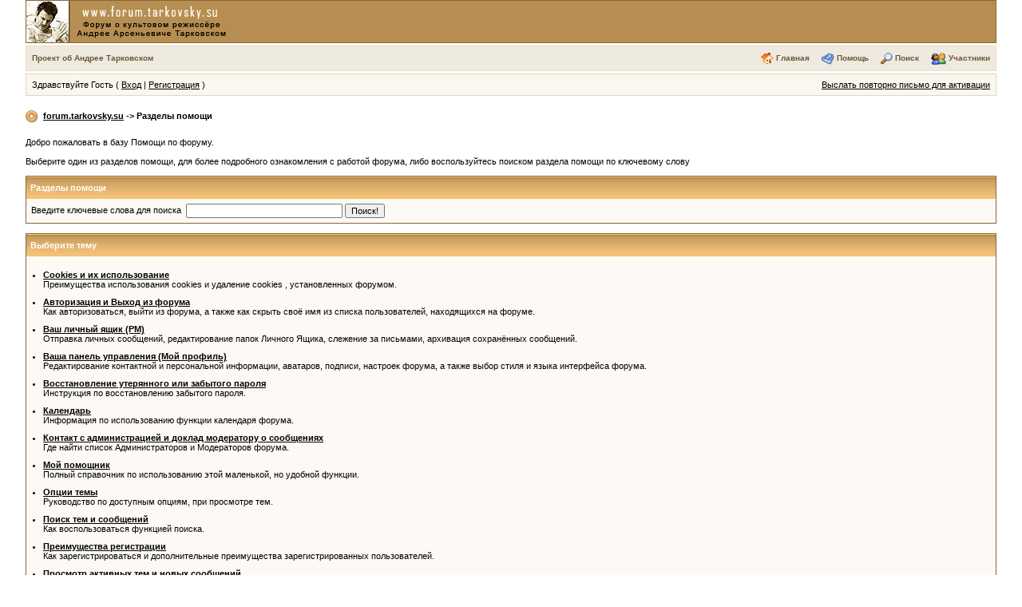

--- FILE ---
content_type: text/html; charset=windows-1251
request_url: http://forum.tarkovsky.su/index.php?s=482609742b52253db01bdda2b45184ff&act=Help
body_size: 5720
content:
<html> 
<head> 
<title>Форум об Андрее Тарковском :: Жертвоприношение, Ностальгия, Время путешествия, Сталкер, Зеркало, Солярис, Андрей Рублёв, Иваново Детство, Каток и скрипка, Tarkovsky, Andrei Tarkovsky, Разделы помощи</title> 
<meta http-equiv="content-type" content="text/html; charset=windows-1251" /> 
 <META Name="copyright" Content="Казармщиков Александр Игоревич">
 <META NAME="author" CONTENT="Казармщиков Александр Игоревич">
 <meta name="description" content="Форум о культовом режиссере Андрее Арсеньевиче Тарковском">
 <META NAME="keywords" CONTENT="Андрей Тарковский, Жертвоприношение, Ностальгия, Время путешествия, Сталкер, Зеркало, Солярис, Андрей Рублёв, Иваново Детство, Каток и скрипка, Tarkovsky, Andrei Tarkovsky">
 
<!--TEMPLATE: skin_global, Template Part: css_inline-->

<style type='text/css'>
/* FIX IE6 Scrollbars bug - Leave this in! */

html { overflow-x: auto; } 



/* Body entry, change forum page background colour, default font, font size, etc. Leave text-align:center to center board content

   #ipwrapper will set text-align back to left for the forum. Any other tables / divs you use must use text-align:left to re-align

   the content properly. This is a work around to a known Internet Explorer bug */

BODY { font-family: Verdana, Tahoma, Arial, sans-serif; font-size: 11px; color: #000; margin:0px;padding:0px;background-color:#FFF; text-align:center }

TABLE, TR, TD { font-family: Verdana, Tahoma, Arial, sans-serif; font-size: 11px; color: #000; }



/* MAIN WRAPPER: Adjust forum width here. Leave margins alone to auto-center content */

#ipbwrapper { text-align:left; width:95%; margin-left:auto;margin-right:auto }

#ipbwrapper img { vertical-align:middle; border: 0px }



a:link, a:visited, a:active { text-decoration: underline; color: #000 }

a:hover { color: #846C46; text-decoration:underline }



fieldset.search { padding:6px; line-height:150% }

label      { cursor:pointer; }

form       { display:inline; }

img.attach { border:2px outset #EEF2F7;padding:2px }



.googleroot  { padding:6px; line-height:130% }

.googlechild { padding:6px; margin-left:30px; line-height:130% }

.googlebottom, .googlebottom a:link, .googlebottom a:visited, .googlebottom a:active { font-size:11px; color: #6C583A; }

.googlish, .googlish a:link, .googlish a:visited, .googlish a:active { font-size:14px; font-weight:bold; color:#00D; }

.googlepagelinks { font-size:1.1em; letter-spacing:1px }

.googlesmall, .googlesmall a:link, .googlesmall a:active, .googlesmall a:visited { font-size:10px; color:#434951 }



li.helprow { padding:0px; margin:0px 0px 10px 0px }

ul#help    { padding:0px 0px 0px 15px }



option.cat { font-weight:bold; }

option.sub { font-weight:bold;color:#555 }



.caldate   { text-align:right;font-weight:bold;font-size:11px;color:#777;background-color: #EFE9DF;padding:4px;margin:0px }



.warngood { color:green }

.warnbad  { color:red }



#padandcenter { margin-left:auto;margin-right:auto;text-align:center;padding:14px 0px 14px 0px }



#profilename { font-size:28px; font-weight:bold; }

#calendarname { font-size:22px; font-weight:bold; }



#photowrap { padding:6px; }

#phototitle { font-size:24px; border-bottom:1px solid black }

#photoimg   { text-align:center; margin-top:15px } 



#ucpmenu    { line-height:150%;width:22%; border:1px solid #876634;background-color: #FDFAF5 }

#ucpmenu p  { padding:2px 5px 6px 9px;margin:0px; }

#ucpcontent { background-color: #FDFAF5; border:1px solid #876634;line-height:150%; width:auto }

#ucpcontent p  { padding:10px;margin:0px; }



#ipsbanner { position:absolute;top:1px;right:5%; }

#logostrip { border:1px solid #876634;background-color: #B78E51;padding:0px;margin:0px; }

#submenu   { border:1px solid #EDDDBC;background-color: #EFEADF;font-size:10px;margin:3px 0px 3px 0px;color: #6C583A;font-weight:bold;}

#submenu a:link, #submenu  a:visited, #submenu a:active { font-weight:bold;font-size:10px;text-decoration: none; color: #6C583A; }

#userlinks { border:1px solid #DFD6C2; background-color: #FAF7F0 }



#navstrip  { font-weight:bold;padding:6px 0px 6px 0px; }



.activeuserstrip { background-color: #EDD9BC; padding:6px }



/* Form stuff (post / profile / etc) */

.pformstrip { background-color: #EBE1D1; color:#000;font-weight:bold;padding:7px;margin-top:1px }

.pformleft  { background-color: #FDFAF5; padding:6px; margin-top:1px;width:25%; border-top:1px solid #DFD3C2; border-right:1px solid #DFD3C2; }

.pformleftw { background-color: #FDFAF5; padding:6px; margin-top:1px;width:40%; border-top:1px solid #DFD3C2; border-right:1px solid #DFD3C2; }

.pformright { background-color: #FDFAF5; padding:6px; margin-top:1px;border-top:1px solid #DFD3C2; }



/* Topic View elements */

.signature   { font-size: 10px; color: #339; line-height:150% }

.postdetails { font-size: 10px }

.postcolor   { font-size: 12px; line-height: 160% }



.normalname { font-size: 12px; font-weight: bold; color: #003 }

.normalname a:link, .normalname a:visited, .normalname a:active { font-size: 12px }

.unreg { font-size: 11px; font-weight: bold; color: #900 }



.post1 { background-color: #FDFAF5 }

.post2 { background-color: #F7F3EE }



.postlinksbar { background-color: #FFF;padding:7px;margin-top:1px;font-size:10px; background-image: url(style_images/1/tile_sub.gif) }



/* Common elements */

.row1 { background-color: #FDFAF5 }

.row2 { background-color: #EFE9DF }

.row3 { background-color: #F7F3EE }

.row4 { background-color: #F2ECE4 }





.darkrow1 { background-color: #DFD3C2; color:#000; }

.darkrow2 { background-color: #EDD9BC; color:#6C583A; }

.darkrow3 { background-color: #EBE1D1; color:#6C583A; }



.hlight { background-color: #DFE6EF }



.dlight { background-color: EEF2F7 }



.titlemedium { font-weight:bold; color:#6C583A; padding:7px; margin:0px; background-image: url(style_images/1/tile_sub.gif) }

.titlemedium  a:link, .titlemedium  a:visited, .titlemedium  a:active  { text-decoration: underline; color: #6C583A }



/* Main table top (dark blue gradient by default) */

.maintitle { vertical-align:middle;font-weight:bold; color:#FFF; padding:8px 0px 8px 5px; background-image: url(style_images/1/tile_back.gif);
background-color:#B78E51;
 }

.maintitle a:link, .maintitle  a:visited, .maintitle  a:active { text-decoration: none; color: #FFF }

.maintitle a:hover { text-decoration: underline }



/* tableborders gives the white column / row lines effect */

.plainborder { border:1px solid #876634;background-color:#FDFAF5 }

.tableborder { border:1px solid #876634;background-color:#FFF; padding:0; margin:0 }



.tablefill   { border:1px solid #876634;background-color: #FDFAF5;padding:6px;  }



.tablepad    { background-color: #FDFAF5;padding:6px }

.tablebasic  { width:100%; padding:0px 0px 0px 0px; margin:0px; border:0px }



.wrapmini    { float:left;line-height:1.5em;width:25% }

.pagelinks   { float:left;line-height:1.2em;width:35% }



.desc { font-size:10px; color:#434951 }

.edit { font-size: 9px }





.searchlite { font-weight:bold; color:#F00; background-color:#FF0 }



#QUOTE { white-space:normal; font-family: Verdana, Arial; font-size: 11px; color: #465584; background-color: #FEFCFA; border: 1px solid #000; padding-top: 2px; padding-right: 2px; padding-bottom: 2px; padding-left: 2px }

#CODE  { white-space:normal; font-family: Courier, Courier New, Verdana, Arial;  font-size: 11px; color: #465584; background-color: #FEFCFA; border: 1px solid #000; padding-top: 2px; padding-right: 2px; padding-bottom: 2px; padding-left: 2px }



.copyright { font-family: Verdana, Tahoma, Arial, Sans-Serif; font-size: 9px; line-height: 12px }



.codebuttons  { font-size: 10px; font-family: verdana, helvetica, sans-serif; vertical-align: middle }

.forminput, .textinput, .radiobutton, .checkbox  { font-size: 11px; font-family: verdana, helvetica, sans-serif; vertical-align: middle }



.thin { padding:6px 0px 6px 0px;line-height:140%;margin:2px 0px 2px 0px;border-top:1px solid #FFF;border-bottom:1px solid #FFF }



.purple { color:purple;font-weight:bold }

.red    { color:red;font-weight:bold }

.green  { color:green;font-weight:bold }

.blue   { color:blue;font-weight:bold }

.orange { color:#F90;font-weight:bold } 
</style>
 
<script language="javascript" src="./html/quote.js"></script> 
</head> 
<body>
<div id="ipbwrapper">
<!--TEMPLATE: skin_global, Template Part: BoardHeader-->
<script language='JavaScript' type="text/javascript">
<!--
function buddy_pop() { window.open('index.php?act=buddy&s=e6b0a1d0a2c0e3478be68bac191e6268','BrowserBuddy','width=250,height=500,resizable=yes,scrollbars=yes'); }
function chat_pop(cw,ch)  { window.open('index.php?s=e6b0a1d0a2c0e3478be68bac191e6268&act=chat&pop=1','Chat','width='+cw+',height='+ch+',resizable=yes,scrollbars=yes'); }
function multi_page_jump( url_bit, total_posts, per_page )
{
pages = 1; cur_st = parseInt(""); cur_page  = 1;
if ( total_posts % per_page == 0 ) { pages = total_posts / per_page; }
 else { pages = Math.ceil( total_posts / per_page ); }
msg = "Введите номер страницы, к которой хотите перейти." + " " + pages;
if ( cur_st > 0 ) { cur_page = cur_st / per_page; cur_page = cur_page -1; }
show_page = 1;
if ( cur_page < pages )  { show_page = cur_page + 1; }
if ( cur_page >= pages ) { show_page = cur_page - 1; }
 else { show_page = cur_page + 1; }
userPage = prompt( msg, show_page );
if ( userPage > 0  ) {
	if ( userPage < 1 )     {    userPage = 1;  }
	if ( userPage > pages ) { userPage = pages; }
	if ( userPage == 1 )    {     start = 0;    }
	else { start = (userPage - 1) * per_page; }
	window.location = url_bit + "&st=" + start;
}
}
//-->
</script>
 
<!--IBF.BANNER-->

<table cellpadding="0" cellspacing="0" style="width:100%;border:1px solid #876634;background-color: #B78E51;padding:0px;margin:0px;">
<tr>
<td>
<a href='http://forum.tarkovsky.su/index.php?s=e6b0a1d0a2c0e3478be68bac191e6268&amp;' title='Форум об Андрее Арсеньевиче Тарковском'><img src='style_images/1/logo4.gif' alt='Форум об Андрее Арсеньевиче Тарковском' border="0" style="padding:0px; margin:0px;"></a>
</td>
</tr>
</table>

<!--
<div id='logostrip'><a href='http://forum.tarkovsky.su/index.php?s=e6b0a1d0a2c0e3478be68bac191e6268&amp;' title='Форум об Андрее Арсеньевиче Тарковском'><img src='style_images/1/logo4.gif' alt='Форум об Андрее Арсеньевиче Тарковском' border="0" style="padding:0px; margin:0px;"></a></div>
-->

<!-- IE6/Win TABLE FIX -->
<table  width="100%" cellspacing="6" id="submenu">
<tr>
 <td><a href='http://tarkovsky.su'>Проект об Андрее Тарковском</a><!--IBF.RULES--></td>
 <td align="right">
   <img src="style_images/1/atb_home.gif" border="0" alt="" />&nbsp;<a href='http://forum.tarkovsky.su/index.php?s=e6b0a1d0a2c0e3478be68bac191e6268&amp;act=portal'>Главная</a>
   &nbsp; &nbsp;&nbsp;<img src="style_images/1/atb_help.gif" border="0" alt="" />&nbsp;<a href='http://forum.tarkovsky.su/index.php?s=e6b0a1d0a2c0e3478be68bac191e6268&amp;act=Help'>Помощь</a>
   &nbsp; &nbsp;&nbsp;<img src="style_images/1/atb_search.gif" border="0" alt="" />&nbsp;<a href='http://forum.tarkovsky.su/index.php?s=e6b0a1d0a2c0e3478be68bac191e6268&amp;act=Search&amp;f='>Поиск</a>
   &nbsp; &nbsp;&nbsp;<img src="style_images/1/atb_members.gif" border="0" alt="" />&nbsp;<a href='http://forum.tarkovsky.su/index.php?s=e6b0a1d0a2c0e3478be68bac191e6268&amp;act=Members'>Участники</a>

<!--
   &nbsp; &nbsp;&nbsp;<img src="style_images/1/atb_calendar.gif" border="0" alt="" />&nbsp;<a href='http://forum.tarkovsky.su/index.php?s=e6b0a1d0a2c0e3478be68bac191e6268&amp;act=calendar'>Календарь</a>
   &nbsp; &nbsp;&nbsp;<img src="style_images/1/atb_downloads.gif" border="0" alt="" />&nbsp;<a href='http://forum.tarkovsky.su/index.php?s=e6b0a1d0a2c0e3478be68bac191e6268&amp;act=Downloads'>Файлы</a>
-->
   <!--IBF.CHATLINK-->
   <!--IBF.TSLLINK-->
 </td>
</tr>
</table>
<!--TEMPLATE: skin_global, Template Part: Guest_bar-->

  <table width="100%" id="userlinks" cellspacing="6">
   <tr>
    <td>Здравствуйте Гость ( <a href='http://forum.tarkovsky.su/index.php?s=e6b0a1d0a2c0e3478be68bac191e6268&amp;act=Login&amp;CODE=00'>Вход</a> | <a href='http://forum.tarkovsky.su/index.php?s=e6b0a1d0a2c0e3478be68bac191e6268&amp;act=Reg&amp;CODE=00'>Регистрация</a> )</td>
    <td align='right'><a href='http://forum.tarkovsky.su/index.php?s=e6b0a1d0a2c0e3478be68bac191e6268&amp;act=Reg&amp;CODE=reval'>Выслать повторно письмо для активации</a></td>
   </tr>
  </table>

<br />
 
<!--TEMPLATE: skin_global, Template Part: start_nav-->
<div id='navstrip' align='left'><img src='style_images/1/nav.gif' border='0'  alt='&gt;' />&nbsp; 
<a href='http://forum.tarkovsky.su/index.php?s=e6b0a1d0a2c0e3478be68bac191e6268&amp;act=idx'>forum.tarkovsky.su</a>&nbsp;-&gt;&nbsp;Разделы помощи<!--TEMPLATE: skin_global, Template Part: end_nav-->
</div>

<br />
 
<!--TEMPLATE: skin_help, Template Part: start-->

<div>Добро пожаловать в базу Помощи по форуму.<br /><br />Выберите один из разделов помощи, для более подробного ознакомления с работой форума, либо воспользуйтесь поиском раздела помощи по ключевому слову</div>
<br />
<form action="http://forum.tarkovsky.su/index.php?s=e6b0a1d0a2c0e3478be68bac191e6268&amp;" method="post">
<input type='hidden' name='act' value='Help' />
<input type='hidden' name='CODE' value='02' />
<div class="tableborder">
  <div class="maintitle">Разделы помощи</div>
  <div class="tablepad">Введите ключевые слова для поиска&nbsp;&nbsp;<input type='text' maxlength='60' size='30' class='forminput' name='search_q' />&nbsp;<input type='submit' value='Поиск!' class='forminput' /></div>
</div>
</form>
<br />
<div class="tableborder">
  <div class="maintitle">Выберите тему</div>
  <div class="tablepad">
  <ul id="help">
<!--TEMPLATE: skin_help, Template Part: row-->

<li class="helprow"><a href='http://forum.tarkovsky.su/index.php?s=e6b0a1d0a2c0e3478be68bac191e6268&amp;act=Help&amp;CODE=01&amp;HID=2'><b>Cookies и их использование</b></a><br />Преимущества использования cookies и удаление cookies , установленных форумом.</li>
<!--TEMPLATE: skin_help, Template Part: row-->

<li class="helprow"><a href='http://forum.tarkovsky.su/index.php?s=e6b0a1d0a2c0e3478be68bac191e6268&amp;act=Help&amp;CODE=01&amp;HID=11'><b>Авторизация и Выход из форума</b></a><br />Как авторизоваться, выйти из форума, а также как скрыть своё имя из списка пользователей, находящихся на форуме.</li>
<!--TEMPLATE: skin_help, Template Part: row-->

<li class="helprow"><a href='http://forum.tarkovsky.su/index.php?s=e6b0a1d0a2c0e3478be68bac191e6268&amp;act=Help&amp;CODE=01&amp;HID=6'><b>Ваш личный ящик (PM)</b></a><br />Отправка личных сообщений, редактирование папок Личного Ящика, слежение за письмами, архивация сохранённых сообщений.</li>
<!--TEMPLATE: skin_help, Template Part: row-->

<li class="helprow"><a href='http://forum.tarkovsky.su/index.php?s=e6b0a1d0a2c0e3478be68bac191e6268&amp;act=Help&amp;CODE=01&amp;HID=4'><b>Ваша панель управления (Мой профиль)</b></a><br />Редактирование контактной и персональной информации, аватаров, подписи, настроек форума, а также выбор стиля и языка интерфейса форума.</li>
<!--TEMPLATE: skin_help, Template Part: row-->

<li class="helprow"><a href='http://forum.tarkovsky.su/index.php?s=e6b0a1d0a2c0e3478be68bac191e6268&amp;act=Help&amp;CODE=01&amp;HID=3'><b>Восстановление утерянного или забытого пароля</b></a><br />Инструкция по восстановлению забытого пароля.</li>
<!--TEMPLATE: skin_help, Template Part: row-->

<li class="helprow"><a href='http://forum.tarkovsky.su/index.php?s=e6b0a1d0a2c0e3478be68bac191e6268&amp;act=Help&amp;CODE=01&amp;HID=16'><b>Календарь</b></a><br />Информация по использованию функции календаря форума.</li>
<!--TEMPLATE: skin_help, Template Part: row-->

<li class="helprow"><a href='http://forum.tarkovsky.su/index.php?s=e6b0a1d0a2c0e3478be68bac191e6268&amp;act=Help&amp;CODE=01&amp;HID=7'><b>Контакт с администрацией и доклад модератору о сообщениях</b></a><br />Где найти список Администраторов и Модераторов форума.</li>
<!--TEMPLATE: skin_help, Template Part: row-->

<li class="helprow"><a href='http://forum.tarkovsky.su/index.php?s=e6b0a1d0a2c0e3478be68bac191e6268&amp;act=Help&amp;CODE=01&amp;HID=13'><b>Мой помощник</b></a><br />Полный справочник по использованию этой маленькой, но удобной функции.</li>
<!--TEMPLATE: skin_help, Template Part: row-->

<li class="helprow"><a href='http://forum.tarkovsky.su/index.php?s=e6b0a1d0a2c0e3478be68bac191e6268&amp;act=Help&amp;CODE=01&amp;HID=15'><b>Опции темы</b></a><br />Руководство по доступным опциям, при просмотре тем.</li>
<!--TEMPLATE: skin_help, Template Part: row-->

<li class="helprow"><a href='http://forum.tarkovsky.su/index.php?s=e6b0a1d0a2c0e3478be68bac191e6268&amp;act=Help&amp;CODE=01&amp;HID=10'><b>Поиск тем и сообщений</b></a><br />Как воспользоваться функцией поиска.</li>
<!--TEMPLATE: skin_help, Template Part: row-->

<li class="helprow"><a href='http://forum.tarkovsky.su/index.php?s=e6b0a1d0a2c0e3478be68bac191e6268&amp;act=Help&amp;CODE=01&amp;HID=1'><b>Преимущества регистрации</b></a><br />Как зарегистрироваться и дополнительные преимущества зарегистрированных пользователей.</li>
<!--TEMPLATE: skin_help, Template Part: row-->

<li class="helprow"><a href='http://forum.tarkovsky.su/index.php?s=e6b0a1d0a2c0e3478be68bac191e6268&amp;act=Help&amp;CODE=01&amp;HID=9'><b>Просмотр активных тем и новых сообщений</b></a><br />Где можно просмотреть список сегодняшних активных тем и новые сообщения, появившиеся с момента Вашего последнего посещения форума.</li>
<!--TEMPLATE: skin_help, Template Part: row-->

<li class="helprow"><a href='http://forum.tarkovsky.su/index.php?s=e6b0a1d0a2c0e3478be68bac191e6268&amp;act=Help&amp;CODE=01&amp;HID=8'><b>Просмотр информации профиля пользователей</b></a><br />Где можно найти контактную информацию пользователя.</li>
<!--TEMPLATE: skin_help, Template Part: row-->

<li class="helprow"><a href='http://forum.tarkovsky.su/index.php?s=e6b0a1d0a2c0e3478be68bac191e6268&amp;act=Help&amp;CODE=01&amp;HID=12'><b>Сообщения</b></a><br />Руководство по функциям, при написании сообщений.</li>
<!--TEMPLATE: skin_help, Template Part: row-->

<li class="helprow"><a href='http://forum.tarkovsky.su/index.php?s=e6b0a1d0a2c0e3478be68bac191e6268&amp;act=Help&amp;CODE=01&amp;HID=14'><b>Список участников</b></a><br />Просмотр и поиск пользователей через список участников и возможность сортировки найденного.</li>
<!--TEMPLATE: skin_help, Template Part: row-->

<li class="helprow"><a href='http://forum.tarkovsky.su/index.php?s=e6b0a1d0a2c0e3478be68bac191e6268&amp;act=Help&amp;CODE=01&amp;HID=5'><b>Уведомление на e-mail о новых сообщениях</b></a><br />Как подписаться на тему для уведомления по e-mail о новых ответах.</li>
<!--TEMPLATE: skin_help, Template Part: end-->

  </ul>
 </div>
</div>
 
<br clear='all' />
<br />
<div align='center'>[ Время генерации скрипта: 0.0074 ] &nbsp; [ Использовано запросов: 9 ] &nbsp; [ GZIP включён ] </div>
<br /> 
<!-- Copyright Information -->

<br><div align='center' class='copyright'>Powered by <a href="http://www.invisionboard.com" target='_blank'>Invision Power Board</a>(U) v1.3 Final &copy; 2003 &nbsp;<a href='http://www.invisionpower.com' target='_blank'>IPS, Inc.</a><br>Русский Модифицированный IPB v1.3 Final &copy 2003 <a href='http://www.bestfilez.net' target='_blank'>BesTFileZ.Net</a> &amp; <a href='http://www.ibresource.ru' target='_blank'>IBR Team</a></div><br>
</div>
</body> 
</html>